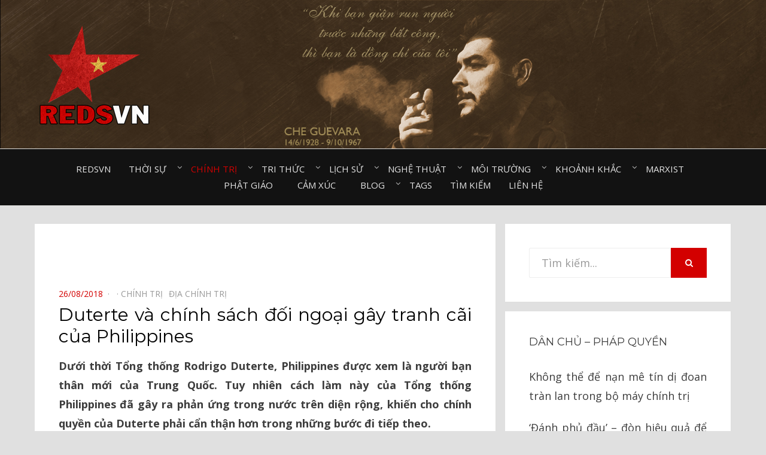

--- FILE ---
content_type: text/html; charset=UTF-8
request_url: https://redsvn.net/duterte-va-chinh-sach-doi-ngoai-gay-tranh-cai-cua-philippines/
body_size: 16319
content:
<!DOCTYPE html>
<html lang="en-US" prefix="og: http://ogp.me/ns# fb: http://ogp.me/ns/fb#">
<head>
<meta charset="UTF-8">
<meta name="viewport" content="width=device-width, initial-scale=1.0">
<link rel="profile" href="http://gmpg.org/xfn/11">
<link rel="pingback" href="https://redsvn.net/xmlrpc.php" />

<meta name='robots' content='index, follow, max-image-preview:large, max-snippet:-1, max-video-preview:-1' />
	<style>img:is([sizes="auto" i], [sizes^="auto," i]) { contain-intrinsic-size: 3000px 1500px }</style>
	
	<!-- This site is optimized with the Yoast SEO plugin v24.7 - https://yoast.com/wordpress/plugins/seo/ -->
	<title>Duterte và chính sách đối ngoại gây tranh cãi của Philippines - Redsvn.net</title>
	<link rel="canonical" href="https://redsvn.net/duterte-va-chinh-sach-doi-ngoai-gay-tranh-cai-cua-philippines/" />
	<meta property="og:locale" content="en_US" />
	<meta property="og:type" content="article" />
	<meta property="og:title" content="Duterte và chính sách đối ngoại gây tranh cãi của Philippines - Redsvn.net" />
	<meta property="og:description" content="Dưới thời Tổng thống Rodrigo Duterte, Philippines được xem là người bạn thân mới của Trung Quốc. Tuy nhiên cách làm này đã gây ra phản ứng trong nước trên diện rộng..." />
	<meta property="og:url" content="https://redsvn.net/duterte-va-chinh-sach-doi-ngoai-gay-tranh-cai-cua-philippines/" />
	<meta property="og:site_name" content="Redsvn.net" />
	<meta property="article:publisher" content="https://www.facebook.com/Reds.vn" />
	<meta property="article:published_time" content="2018-08-25T23:15:34+00:00" />
	<meta property="article:modified_time" content="2018-08-25T23:38:14+00:00" />
	<meta property="og:image" content="http://redsvn.net/wp-content/uploads/2018/08/maxresdefault-11.jpg" />
	<meta name="author" content="admin" />
	<meta name="twitter:card" content="summary_large_image" />
	<meta name="twitter:image" content="http://redsvn.net/wp-content/uploads/2018/08/maxresdefault-11.jpg" />
	<meta name="twitter:label1" content="Written by" />
	<meta name="twitter:data1" content="admin" />
	<meta name="twitter:label2" content="Est. reading time" />
	<meta name="twitter:data2" content="14 minutes" />
	<script type="application/ld+json" class="yoast-schema-graph">{"@context":"https://schema.org","@graph":[{"@type":"Article","@id":"https://redsvn.net/duterte-va-chinh-sach-doi-ngoai-gay-tranh-cai-cua-philippines/#article","isPartOf":{"@id":"https://redsvn.net/duterte-va-chinh-sach-doi-ngoai-gay-tranh-cai-cua-philippines/"},"author":{"name":"admin","@id":"https://redsvn.net/#/schema/person/46beac167f1e5fae2b753d98a7d45a02"},"headline":"Duterte và chính sách đối ngoại gây tranh cãi của Philippines","datePublished":"2018-08-25T23:15:34+00:00","dateModified":"2018-08-25T23:38:14+00:00","mainEntityOfPage":{"@id":"https://redsvn.net/duterte-va-chinh-sach-doi-ngoai-gay-tranh-cai-cua-philippines/"},"wordCount":2745,"publisher":{"@id":"https://redsvn.net/#organization"},"image":{"@id":"https://redsvn.net/duterte-va-chinh-sach-doi-ngoai-gay-tranh-cai-cua-philippines/#primaryimage"},"thumbnailUrl":"http://redsvn.net/wp-content/uploads/2018/08/maxresdefault-11.jpg","keywords":["Philippines","Biển Đông","Quan hệ Philippines - Trung Quốc","Trung Quốc"],"articleSection":["Chính trị⠀","Địa chính trị⠀"],"inLanguage":"en-US"},{"@type":"WebPage","@id":"https://redsvn.net/duterte-va-chinh-sach-doi-ngoai-gay-tranh-cai-cua-philippines/","url":"https://redsvn.net/duterte-va-chinh-sach-doi-ngoai-gay-tranh-cai-cua-philippines/","name":"Duterte và chính sách đối ngoại gây tranh cãi của Philippines - Redsvn.net","isPartOf":{"@id":"https://redsvn.net/#website"},"primaryImageOfPage":{"@id":"https://redsvn.net/duterte-va-chinh-sach-doi-ngoai-gay-tranh-cai-cua-philippines/#primaryimage"},"image":{"@id":"https://redsvn.net/duterte-va-chinh-sach-doi-ngoai-gay-tranh-cai-cua-philippines/#primaryimage"},"thumbnailUrl":"http://redsvn.net/wp-content/uploads/2018/08/maxresdefault-11.jpg","datePublished":"2018-08-25T23:15:34+00:00","dateModified":"2018-08-25T23:38:14+00:00","breadcrumb":{"@id":"https://redsvn.net/duterte-va-chinh-sach-doi-ngoai-gay-tranh-cai-cua-philippines/#breadcrumb"},"inLanguage":"en-US","potentialAction":[{"@type":"ReadAction","target":["https://redsvn.net/duterte-va-chinh-sach-doi-ngoai-gay-tranh-cai-cua-philippines/"]}]},{"@type":"ImageObject","inLanguage":"en-US","@id":"https://redsvn.net/duterte-va-chinh-sach-doi-ngoai-gay-tranh-cai-cua-philippines/#primaryimage","url":"https://redsvn.net/wp-content/uploads/2018/08/maxresdefault-11.jpg","contentUrl":"https://redsvn.net/wp-content/uploads/2018/08/maxresdefault-11.jpg","width":1280,"height":720},{"@type":"BreadcrumbList","@id":"https://redsvn.net/duterte-va-chinh-sach-doi-ngoai-gay-tranh-cai-cua-philippines/#breadcrumb","itemListElement":[{"@type":"ListItem","position":1,"name":"Home","item":"https://redsvn.net/"},{"@type":"ListItem","position":2,"name":"Duterte và chính sách đối ngoại gây tranh cãi của Philippines"}]},{"@type":"WebSite","@id":"https://redsvn.net/#website","url":"https://redsvn.net/","name":"Redsvn.net","description":"Kênh chia sẻ tri thức cộng đồng","publisher":{"@id":"https://redsvn.net/#organization"},"potentialAction":[{"@type":"SearchAction","target":{"@type":"EntryPoint","urlTemplate":"https://redsvn.net/?s={search_term_string}"},"query-input":{"@type":"PropertyValueSpecification","valueRequired":true,"valueName":"search_term_string"}}],"inLanguage":"en-US"},{"@type":"Organization","@id":"https://redsvn.net/#organization","name":"Redsvn.net","url":"https://redsvn.net/","logo":{"@type":"ImageObject","inLanguage":"en-US","@id":"https://redsvn.net/#/schema/logo/image/","url":"https://redsvn.net/wp-content/uploads/2017/10/Redsvn-logo.png","contentUrl":"https://redsvn.net/wp-content/uploads/2017/10/Redsvn-logo.png","width":200,"height":168,"caption":"Redsvn.net"},"image":{"@id":"https://redsvn.net/#/schema/logo/image/"},"sameAs":["https://www.facebook.com/Reds.vn"]},{"@type":"Person","@id":"https://redsvn.net/#/schema/person/46beac167f1e5fae2b753d98a7d45a02","name":"admin"}]}</script>
	<!-- / Yoast SEO plugin. -->


<link rel='dns-prefetch' href='//fonts.googleapis.com' />
<link rel="alternate" type="application/rss+xml" title="Redsvn.net &raquo; Feed" href="https://redsvn.net/feed/" />
<link rel="alternate" type="application/rss+xml" title="Redsvn.net &raquo; Comments Feed" href="https://redsvn.net/comments/feed/" />
<link rel="alternate" type="application/rss+xml" title="Redsvn.net &raquo; Duterte và chính sách đối ngoại gây tranh cãi của Philippines Comments Feed" href="https://redsvn.net/duterte-va-chinh-sach-doi-ngoai-gay-tranh-cai-cua-philippines/feed/" />
<script type="text/javascript">
/* <![CDATA[ */
window._wpemojiSettings = {"baseUrl":"https:\/\/s.w.org\/images\/core\/emoji\/16.0.1\/72x72\/","ext":".png","svgUrl":"https:\/\/s.w.org\/images\/core\/emoji\/16.0.1\/svg\/","svgExt":".svg","source":{"concatemoji":"https:\/\/redsvn.net\/wp-includes\/js\/wp-emoji-release.min.js?ver=6.8.3"}};
/*! This file is auto-generated */
!function(s,n){var o,i,e;function c(e){try{var t={supportTests:e,timestamp:(new Date).valueOf()};sessionStorage.setItem(o,JSON.stringify(t))}catch(e){}}function p(e,t,n){e.clearRect(0,0,e.canvas.width,e.canvas.height),e.fillText(t,0,0);var t=new Uint32Array(e.getImageData(0,0,e.canvas.width,e.canvas.height).data),a=(e.clearRect(0,0,e.canvas.width,e.canvas.height),e.fillText(n,0,0),new Uint32Array(e.getImageData(0,0,e.canvas.width,e.canvas.height).data));return t.every(function(e,t){return e===a[t]})}function u(e,t){e.clearRect(0,0,e.canvas.width,e.canvas.height),e.fillText(t,0,0);for(var n=e.getImageData(16,16,1,1),a=0;a<n.data.length;a++)if(0!==n.data[a])return!1;return!0}function f(e,t,n,a){switch(t){case"flag":return n(e,"\ud83c\udff3\ufe0f\u200d\u26a7\ufe0f","\ud83c\udff3\ufe0f\u200b\u26a7\ufe0f")?!1:!n(e,"\ud83c\udde8\ud83c\uddf6","\ud83c\udde8\u200b\ud83c\uddf6")&&!n(e,"\ud83c\udff4\udb40\udc67\udb40\udc62\udb40\udc65\udb40\udc6e\udb40\udc67\udb40\udc7f","\ud83c\udff4\u200b\udb40\udc67\u200b\udb40\udc62\u200b\udb40\udc65\u200b\udb40\udc6e\u200b\udb40\udc67\u200b\udb40\udc7f");case"emoji":return!a(e,"\ud83e\udedf")}return!1}function g(e,t,n,a){var r="undefined"!=typeof WorkerGlobalScope&&self instanceof WorkerGlobalScope?new OffscreenCanvas(300,150):s.createElement("canvas"),o=r.getContext("2d",{willReadFrequently:!0}),i=(o.textBaseline="top",o.font="600 32px Arial",{});return e.forEach(function(e){i[e]=t(o,e,n,a)}),i}function t(e){var t=s.createElement("script");t.src=e,t.defer=!0,s.head.appendChild(t)}"undefined"!=typeof Promise&&(o="wpEmojiSettingsSupports",i=["flag","emoji"],n.supports={everything:!0,everythingExceptFlag:!0},e=new Promise(function(e){s.addEventListener("DOMContentLoaded",e,{once:!0})}),new Promise(function(t){var n=function(){try{var e=JSON.parse(sessionStorage.getItem(o));if("object"==typeof e&&"number"==typeof e.timestamp&&(new Date).valueOf()<e.timestamp+604800&&"object"==typeof e.supportTests)return e.supportTests}catch(e){}return null}();if(!n){if("undefined"!=typeof Worker&&"undefined"!=typeof OffscreenCanvas&&"undefined"!=typeof URL&&URL.createObjectURL&&"undefined"!=typeof Blob)try{var e="postMessage("+g.toString()+"("+[JSON.stringify(i),f.toString(),p.toString(),u.toString()].join(",")+"));",a=new Blob([e],{type:"text/javascript"}),r=new Worker(URL.createObjectURL(a),{name:"wpTestEmojiSupports"});return void(r.onmessage=function(e){c(n=e.data),r.terminate(),t(n)})}catch(e){}c(n=g(i,f,p,u))}t(n)}).then(function(e){for(var t in e)n.supports[t]=e[t],n.supports.everything=n.supports.everything&&n.supports[t],"flag"!==t&&(n.supports.everythingExceptFlag=n.supports.everythingExceptFlag&&n.supports[t]);n.supports.everythingExceptFlag=n.supports.everythingExceptFlag&&!n.supports.flag,n.DOMReady=!1,n.readyCallback=function(){n.DOMReady=!0}}).then(function(){return e}).then(function(){var e;n.supports.everything||(n.readyCallback(),(e=n.source||{}).concatemoji?t(e.concatemoji):e.wpemoji&&e.twemoji&&(t(e.twemoji),t(e.wpemoji)))}))}((window,document),window._wpemojiSettings);
/* ]]> */
</script>
<style id='wp-emoji-styles-inline-css' type='text/css'>

	img.wp-smiley, img.emoji {
		display: inline !important;
		border: none !important;
		box-shadow: none !important;
		height: 1em !important;
		width: 1em !important;
		margin: 0 0.07em !important;
		vertical-align: -0.1em !important;
		background: none !important;
		padding: 0 !important;
	}
</style>
<link rel='stylesheet' id='wp-block-library-css' href='https://redsvn.net/wp-includes/css/dist/block-library/style.min.css?ver=6.8.3' type='text/css' media='all' />
<style id='classic-theme-styles-inline-css' type='text/css'>
/*! This file is auto-generated */
.wp-block-button__link{color:#fff;background-color:#32373c;border-radius:9999px;box-shadow:none;text-decoration:none;padding:calc(.667em + 2px) calc(1.333em + 2px);font-size:1.125em}.wp-block-file__button{background:#32373c;color:#fff;text-decoration:none}
</style>
<style id='global-styles-inline-css' type='text/css'>
:root{--wp--preset--aspect-ratio--square: 1;--wp--preset--aspect-ratio--4-3: 4/3;--wp--preset--aspect-ratio--3-4: 3/4;--wp--preset--aspect-ratio--3-2: 3/2;--wp--preset--aspect-ratio--2-3: 2/3;--wp--preset--aspect-ratio--16-9: 16/9;--wp--preset--aspect-ratio--9-16: 9/16;--wp--preset--color--black: #000000;--wp--preset--color--cyan-bluish-gray: #abb8c3;--wp--preset--color--white: #ffffff;--wp--preset--color--pale-pink: #f78da7;--wp--preset--color--vivid-red: #cf2e2e;--wp--preset--color--luminous-vivid-orange: #ff6900;--wp--preset--color--luminous-vivid-amber: #fcb900;--wp--preset--color--light-green-cyan: #7bdcb5;--wp--preset--color--vivid-green-cyan: #00d084;--wp--preset--color--pale-cyan-blue: #8ed1fc;--wp--preset--color--vivid-cyan-blue: #0693e3;--wp--preset--color--vivid-purple: #9b51e0;--wp--preset--gradient--vivid-cyan-blue-to-vivid-purple: linear-gradient(135deg,rgba(6,147,227,1) 0%,rgb(155,81,224) 100%);--wp--preset--gradient--light-green-cyan-to-vivid-green-cyan: linear-gradient(135deg,rgb(122,220,180) 0%,rgb(0,208,130) 100%);--wp--preset--gradient--luminous-vivid-amber-to-luminous-vivid-orange: linear-gradient(135deg,rgba(252,185,0,1) 0%,rgba(255,105,0,1) 100%);--wp--preset--gradient--luminous-vivid-orange-to-vivid-red: linear-gradient(135deg,rgba(255,105,0,1) 0%,rgb(207,46,46) 100%);--wp--preset--gradient--very-light-gray-to-cyan-bluish-gray: linear-gradient(135deg,rgb(238,238,238) 0%,rgb(169,184,195) 100%);--wp--preset--gradient--cool-to-warm-spectrum: linear-gradient(135deg,rgb(74,234,220) 0%,rgb(151,120,209) 20%,rgb(207,42,186) 40%,rgb(238,44,130) 60%,rgb(251,105,98) 80%,rgb(254,248,76) 100%);--wp--preset--gradient--blush-light-purple: linear-gradient(135deg,rgb(255,206,236) 0%,rgb(152,150,240) 100%);--wp--preset--gradient--blush-bordeaux: linear-gradient(135deg,rgb(254,205,165) 0%,rgb(254,45,45) 50%,rgb(107,0,62) 100%);--wp--preset--gradient--luminous-dusk: linear-gradient(135deg,rgb(255,203,112) 0%,rgb(199,81,192) 50%,rgb(65,88,208) 100%);--wp--preset--gradient--pale-ocean: linear-gradient(135deg,rgb(255,245,203) 0%,rgb(182,227,212) 50%,rgb(51,167,181) 100%);--wp--preset--gradient--electric-grass: linear-gradient(135deg,rgb(202,248,128) 0%,rgb(113,206,126) 100%);--wp--preset--gradient--midnight: linear-gradient(135deg,rgb(2,3,129) 0%,rgb(40,116,252) 100%);--wp--preset--font-size--small: 13px;--wp--preset--font-size--medium: 20px;--wp--preset--font-size--large: 36px;--wp--preset--font-size--x-large: 42px;--wp--preset--spacing--20: 0.44rem;--wp--preset--spacing--30: 0.67rem;--wp--preset--spacing--40: 1rem;--wp--preset--spacing--50: 1.5rem;--wp--preset--spacing--60: 2.25rem;--wp--preset--spacing--70: 3.38rem;--wp--preset--spacing--80: 5.06rem;--wp--preset--shadow--natural: 6px 6px 9px rgba(0, 0, 0, 0.2);--wp--preset--shadow--deep: 12px 12px 50px rgba(0, 0, 0, 0.4);--wp--preset--shadow--sharp: 6px 6px 0px rgba(0, 0, 0, 0.2);--wp--preset--shadow--outlined: 6px 6px 0px -3px rgba(255, 255, 255, 1), 6px 6px rgba(0, 0, 0, 1);--wp--preset--shadow--crisp: 6px 6px 0px rgba(0, 0, 0, 1);}:where(.is-layout-flex){gap: 0.5em;}:where(.is-layout-grid){gap: 0.5em;}body .is-layout-flex{display: flex;}.is-layout-flex{flex-wrap: wrap;align-items: center;}.is-layout-flex > :is(*, div){margin: 0;}body .is-layout-grid{display: grid;}.is-layout-grid > :is(*, div){margin: 0;}:where(.wp-block-columns.is-layout-flex){gap: 2em;}:where(.wp-block-columns.is-layout-grid){gap: 2em;}:where(.wp-block-post-template.is-layout-flex){gap: 1.25em;}:where(.wp-block-post-template.is-layout-grid){gap: 1.25em;}.has-black-color{color: var(--wp--preset--color--black) !important;}.has-cyan-bluish-gray-color{color: var(--wp--preset--color--cyan-bluish-gray) !important;}.has-white-color{color: var(--wp--preset--color--white) !important;}.has-pale-pink-color{color: var(--wp--preset--color--pale-pink) !important;}.has-vivid-red-color{color: var(--wp--preset--color--vivid-red) !important;}.has-luminous-vivid-orange-color{color: var(--wp--preset--color--luminous-vivid-orange) !important;}.has-luminous-vivid-amber-color{color: var(--wp--preset--color--luminous-vivid-amber) !important;}.has-light-green-cyan-color{color: var(--wp--preset--color--light-green-cyan) !important;}.has-vivid-green-cyan-color{color: var(--wp--preset--color--vivid-green-cyan) !important;}.has-pale-cyan-blue-color{color: var(--wp--preset--color--pale-cyan-blue) !important;}.has-vivid-cyan-blue-color{color: var(--wp--preset--color--vivid-cyan-blue) !important;}.has-vivid-purple-color{color: var(--wp--preset--color--vivid-purple) !important;}.has-black-background-color{background-color: var(--wp--preset--color--black) !important;}.has-cyan-bluish-gray-background-color{background-color: var(--wp--preset--color--cyan-bluish-gray) !important;}.has-white-background-color{background-color: var(--wp--preset--color--white) !important;}.has-pale-pink-background-color{background-color: var(--wp--preset--color--pale-pink) !important;}.has-vivid-red-background-color{background-color: var(--wp--preset--color--vivid-red) !important;}.has-luminous-vivid-orange-background-color{background-color: var(--wp--preset--color--luminous-vivid-orange) !important;}.has-luminous-vivid-amber-background-color{background-color: var(--wp--preset--color--luminous-vivid-amber) !important;}.has-light-green-cyan-background-color{background-color: var(--wp--preset--color--light-green-cyan) !important;}.has-vivid-green-cyan-background-color{background-color: var(--wp--preset--color--vivid-green-cyan) !important;}.has-pale-cyan-blue-background-color{background-color: var(--wp--preset--color--pale-cyan-blue) !important;}.has-vivid-cyan-blue-background-color{background-color: var(--wp--preset--color--vivid-cyan-blue) !important;}.has-vivid-purple-background-color{background-color: var(--wp--preset--color--vivid-purple) !important;}.has-black-border-color{border-color: var(--wp--preset--color--black) !important;}.has-cyan-bluish-gray-border-color{border-color: var(--wp--preset--color--cyan-bluish-gray) !important;}.has-white-border-color{border-color: var(--wp--preset--color--white) !important;}.has-pale-pink-border-color{border-color: var(--wp--preset--color--pale-pink) !important;}.has-vivid-red-border-color{border-color: var(--wp--preset--color--vivid-red) !important;}.has-luminous-vivid-orange-border-color{border-color: var(--wp--preset--color--luminous-vivid-orange) !important;}.has-luminous-vivid-amber-border-color{border-color: var(--wp--preset--color--luminous-vivid-amber) !important;}.has-light-green-cyan-border-color{border-color: var(--wp--preset--color--light-green-cyan) !important;}.has-vivid-green-cyan-border-color{border-color: var(--wp--preset--color--vivid-green-cyan) !important;}.has-pale-cyan-blue-border-color{border-color: var(--wp--preset--color--pale-cyan-blue) !important;}.has-vivid-cyan-blue-border-color{border-color: var(--wp--preset--color--vivid-cyan-blue) !important;}.has-vivid-purple-border-color{border-color: var(--wp--preset--color--vivid-purple) !important;}.has-vivid-cyan-blue-to-vivid-purple-gradient-background{background: var(--wp--preset--gradient--vivid-cyan-blue-to-vivid-purple) !important;}.has-light-green-cyan-to-vivid-green-cyan-gradient-background{background: var(--wp--preset--gradient--light-green-cyan-to-vivid-green-cyan) !important;}.has-luminous-vivid-amber-to-luminous-vivid-orange-gradient-background{background: var(--wp--preset--gradient--luminous-vivid-amber-to-luminous-vivid-orange) !important;}.has-luminous-vivid-orange-to-vivid-red-gradient-background{background: var(--wp--preset--gradient--luminous-vivid-orange-to-vivid-red) !important;}.has-very-light-gray-to-cyan-bluish-gray-gradient-background{background: var(--wp--preset--gradient--very-light-gray-to-cyan-bluish-gray) !important;}.has-cool-to-warm-spectrum-gradient-background{background: var(--wp--preset--gradient--cool-to-warm-spectrum) !important;}.has-blush-light-purple-gradient-background{background: var(--wp--preset--gradient--blush-light-purple) !important;}.has-blush-bordeaux-gradient-background{background: var(--wp--preset--gradient--blush-bordeaux) !important;}.has-luminous-dusk-gradient-background{background: var(--wp--preset--gradient--luminous-dusk) !important;}.has-pale-ocean-gradient-background{background: var(--wp--preset--gradient--pale-ocean) !important;}.has-electric-grass-gradient-background{background: var(--wp--preset--gradient--electric-grass) !important;}.has-midnight-gradient-background{background: var(--wp--preset--gradient--midnight) !important;}.has-small-font-size{font-size: var(--wp--preset--font-size--small) !important;}.has-medium-font-size{font-size: var(--wp--preset--font-size--medium) !important;}.has-large-font-size{font-size: var(--wp--preset--font-size--large) !important;}.has-x-large-font-size{font-size: var(--wp--preset--font-size--x-large) !important;}
:where(.wp-block-post-template.is-layout-flex){gap: 1.25em;}:where(.wp-block-post-template.is-layout-grid){gap: 1.25em;}
:where(.wp-block-columns.is-layout-flex){gap: 2em;}:where(.wp-block-columns.is-layout-grid){gap: 2em;}
:root :where(.wp-block-pullquote){font-size: 1.5em;line-height: 1.6;}
</style>
<link rel='stylesheet' id='dashicons-css' href='https://redsvn.net/wp-includes/css/dashicons.min.css?ver=6.8.3' type='text/css' media='all' />
<link rel='stylesheet' id='post-views-counter-frontend-css' href='https://redsvn.net/wp-content/plugins/post-views-counter/css/frontend.css?ver=1.3.11' type='text/css' media='all' />
<link rel='stylesheet' id='tags-page-css' href='https://redsvn.net/wp-content/plugins/tags-page/css/tags-page.min.css?ver=6.8.3' type='text/css' media='all' />
<link rel='stylesheet' id='bezel-bootstrap-grid-css' href='https://redsvn.net/wp-content/themes/Redsvn/css/bootstrap-grid.css?ver=6.8.3' type='text/css' media='all' />
<link rel='stylesheet' id='font-awesome-css' href='https://redsvn.net/wp-content/themes/Redsvn/css/font-awesome.css?ver=6.8.3' type='text/css' media='all' />
<link rel='stylesheet' id='bezel-fonts-css' href='https://fonts.googleapis.com/css?family=Montserrat%3A400%2C700%7COpen+Sans%3A400%2C400i%2C700%2C700i&#038;subset=latin%2Clatin-ext' type='text/css' media='all' />
<link rel='stylesheet' id='bezel-style-css' href='https://redsvn.net/wp-content/themes/Redsvn/style.css?ver=6.8.3' type='text/css' media='all' />
<script type="text/javascript" src="https://redsvn.net/wp-includes/js/jquery/jquery.min.js?ver=3.7.1" id="jquery-core-js"></script>
<script type="text/javascript" src="https://redsvn.net/wp-includes/js/jquery/jquery-migrate.min.js?ver=3.4.1" id="jquery-migrate-js"></script>
<link rel="https://api.w.org/" href="https://redsvn.net/wp-json/" /><link rel="alternate" title="JSON" type="application/json" href="https://redsvn.net/wp-json/wp/v2/posts/33690" /><link rel="EditURI" type="application/rsd+xml" title="RSD" href="https://redsvn.net/xmlrpc.php?rsd" />
<meta name="generator" content="WordPress 6.8.3" />
<link rel='shortlink' href='https://redsvn.net/?p=33690' />
<link rel="alternate" title="oEmbed (JSON)" type="application/json+oembed" href="https://redsvn.net/wp-json/oembed/1.0/embed?url=https%3A%2F%2Fredsvn.net%2Fduterte-va-chinh-sach-doi-ngoai-gay-tranh-cai-cua-philippines%2F" />
<link rel="alternate" title="oEmbed (XML)" type="text/xml+oembed" href="https://redsvn.net/wp-json/oembed/1.0/embed?url=https%3A%2F%2Fredsvn.net%2Fduterte-va-chinh-sach-doi-ngoai-gay-tranh-cai-cua-philippines%2F&#038;format=xml" />
<style>
		#category-posts-19-internal ul {padding: 0;}
#category-posts-19-internal .cat-post-item img {max-width: initial; max-height: initial; margin: initial;}
#category-posts-19-internal .cat-post-author {margin-bottom: 0;}
#category-posts-19-internal .cat-post-thumbnail {margin: 5px 10px 5px 0;}
#category-posts-19-internal .cat-post-item:before {content: ""; clear: both;}
#category-posts-19-internal .cat-post-excerpt-more {display: inline-block;}
#category-posts-19-internal .cat-post-item {list-style: none; margin: 3px 0 10px; padding: 3px 0;}
#category-posts-19-internal .cat-post-current .cat-post-title {font-weight: bold; text-transform: uppercase;}
#category-posts-19-internal [class*=cat-post-tax] {font-size: 0.85em;}
#category-posts-19-internal [class*=cat-post-tax] * {display:inline-block;}
#category-posts-19-internal .cat-post-item:after {content: ""; display: table;	clear: both;}
#category-posts-19-internal .cat-post-item .cat-post-title {overflow: hidden;text-overflow: ellipsis;white-space: initial;display: -webkit-box;-webkit-line-clamp: 2;-webkit-box-orient: vertical;padding-bottom: 0 !important;}
#category-posts-19-internal .cat-post-item:after {content: ""; display: table;	clear: both;}
#category-posts-19-internal .cat-post-thumbnail {display:block; float:left; margin:5px 10px 5px 0;}
#category-posts-19-internal .cat-post-crop {overflow:hidden;display:block;}
#category-posts-19-internal p {margin:5px 0 0 0}
#category-posts-19-internal li > div {margin:5px 0 0 0; clear:both;}
#category-posts-19-internal .dashicons {vertical-align:middle;}
#category-posts-20-internal ul {padding: 0;}
#category-posts-20-internal .cat-post-item img {max-width: initial; max-height: initial; margin: initial;}
#category-posts-20-internal .cat-post-author {margin-bottom: 0;}
#category-posts-20-internal .cat-post-thumbnail {margin: 5px 10px 5px 0;}
#category-posts-20-internal .cat-post-item:before {content: ""; clear: both;}
#category-posts-20-internal .cat-post-excerpt-more {display: inline-block;}
#category-posts-20-internal .cat-post-item {list-style: none; margin: 3px 0 10px; padding: 3px 0;}
#category-posts-20-internal .cat-post-current .cat-post-title {font-weight: bold; text-transform: uppercase;}
#category-posts-20-internal [class*=cat-post-tax] {font-size: 0.85em;}
#category-posts-20-internal [class*=cat-post-tax] * {display:inline-block;}
#category-posts-20-internal .cat-post-item:after {content: ""; display: table;	clear: both;}
#category-posts-20-internal .cat-post-item .cat-post-title {overflow: hidden;text-overflow: ellipsis;white-space: initial;display: -webkit-box;-webkit-line-clamp: 2;-webkit-box-orient: vertical;padding-bottom: 0 !important;}
#category-posts-20-internal .cat-post-item:after {content: ""; display: table;	clear: both;}
#category-posts-20-internal .cat-post-thumbnail {display:block; float:left; margin:5px 10px 5px 0;}
#category-posts-20-internal .cat-post-crop {overflow:hidden;display:block;}
#category-posts-20-internal p {margin:5px 0 0 0}
#category-posts-20-internal li > div {margin:5px 0 0 0; clear:both;}
#category-posts-20-internal .dashicons {vertical-align:middle;}
#category-posts-21-internal ul {padding: 0;}
#category-posts-21-internal .cat-post-item img {max-width: initial; max-height: initial; margin: initial;}
#category-posts-21-internal .cat-post-author {margin-bottom: 0;}
#category-posts-21-internal .cat-post-thumbnail {margin: 5px 10px 5px 0;}
#category-posts-21-internal .cat-post-item:before {content: ""; clear: both;}
#category-posts-21-internal .cat-post-excerpt-more {display: inline-block;}
#category-posts-21-internal .cat-post-item {list-style: none; margin: 3px 0 10px; padding: 3px 0;}
#category-posts-21-internal .cat-post-current .cat-post-title {font-weight: bold; text-transform: uppercase;}
#category-posts-21-internal [class*=cat-post-tax] {font-size: 0.85em;}
#category-posts-21-internal [class*=cat-post-tax] * {display:inline-block;}
#category-posts-21-internal .cat-post-item:after {content: ""; display: table;	clear: both;}
#category-posts-21-internal .cat-post-item .cat-post-title {overflow: hidden;text-overflow: ellipsis;white-space: initial;display: -webkit-box;-webkit-line-clamp: 2;-webkit-box-orient: vertical;padding-bottom: 0 !important;}
#category-posts-21-internal .cat-post-item:after {content: ""; display: table;	clear: both;}
#category-posts-21-internal .cat-post-thumbnail {display:block; float:left; margin:5px 10px 5px 0;}
#category-posts-21-internal .cat-post-crop {overflow:hidden;display:block;}
#category-posts-21-internal p {margin:5px 0 0 0}
#category-posts-21-internal li > div {margin:5px 0 0 0; clear:both;}
#category-posts-21-internal .dashicons {vertical-align:middle;}
#category-posts-22-internal ul {padding: 0;}
#category-posts-22-internal .cat-post-item img {max-width: initial; max-height: initial; margin: initial;}
#category-posts-22-internal .cat-post-author {margin-bottom: 0;}
#category-posts-22-internal .cat-post-thumbnail {margin: 5px 10px 5px 0;}
#category-posts-22-internal .cat-post-item:before {content: ""; clear: both;}
#category-posts-22-internal .cat-post-excerpt-more {display: inline-block;}
#category-posts-22-internal .cat-post-item {list-style: none; margin: 3px 0 10px; padding: 3px 0;}
#category-posts-22-internal .cat-post-current .cat-post-title {font-weight: bold; text-transform: uppercase;}
#category-posts-22-internal [class*=cat-post-tax] {font-size: 0.85em;}
#category-posts-22-internal [class*=cat-post-tax] * {display:inline-block;}
#category-posts-22-internal .cat-post-item:after {content: ""; display: table;	clear: both;}
#category-posts-22-internal .cat-post-item .cat-post-title {overflow: hidden;text-overflow: ellipsis;white-space: initial;display: -webkit-box;-webkit-line-clamp: 2;-webkit-box-orient: vertical;padding-bottom: 0 !important;}
#category-posts-22-internal .cat-post-item:after {content: ""; display: table;	clear: both;}
#category-posts-22-internal .cat-post-thumbnail {display:block; float:left; margin:5px 10px 5px 0;}
#category-posts-22-internal .cat-post-crop {overflow:hidden;display:block;}
#category-posts-22-internal p {margin:5px 0 0 0}
#category-posts-22-internal li > div {margin:5px 0 0 0; clear:both;}
#category-posts-22-internal .dashicons {vertical-align:middle;}
#category-posts-23-internal ul {padding: 0;}
#category-posts-23-internal .cat-post-item img {max-width: initial; max-height: initial; margin: initial;}
#category-posts-23-internal .cat-post-author {margin-bottom: 0;}
#category-posts-23-internal .cat-post-thumbnail {margin: 5px 10px 5px 0;}
#category-posts-23-internal .cat-post-item:before {content: ""; clear: both;}
#category-posts-23-internal .cat-post-excerpt-more {display: inline-block;}
#category-posts-23-internal .cat-post-item {list-style: none; margin: 3px 0 10px; padding: 3px 0;}
#category-posts-23-internal .cat-post-current .cat-post-title {font-weight: bold; text-transform: uppercase;}
#category-posts-23-internal [class*=cat-post-tax] {font-size: 0.85em;}
#category-posts-23-internal [class*=cat-post-tax] * {display:inline-block;}
#category-posts-23-internal .cat-post-item:after {content: ""; display: table;	clear: both;}
#category-posts-23-internal .cat-post-item .cat-post-title {overflow: hidden;text-overflow: ellipsis;white-space: initial;display: -webkit-box;-webkit-line-clamp: 2;-webkit-box-orient: vertical;padding-bottom: 0 !important;}
#category-posts-23-internal .cat-post-item:after {content: ""; display: table;	clear: both;}
#category-posts-23-internal .cat-post-thumbnail {display:block; float:left; margin:5px 10px 5px 0;}
#category-posts-23-internal .cat-post-crop {overflow:hidden;display:block;}
#category-posts-23-internal p {margin:5px 0 0 0}
#category-posts-23-internal li > div {margin:5px 0 0 0; clear:both;}
#category-posts-23-internal .dashicons {vertical-align:middle;}
</style>
		<!-- Global Site Tag (gtag.js) - Google Analytics -->
<script async src="https://www.googletagmanager.com/gtag/js?id=UA-105725201-1"></script>
<script>
  window.dataLayer = window.dataLayer || [];
  function gtag(){dataLayer.push(arguments)};
  gtag('js', new Date());

  gtag('config', 'UA-105725201-1');
</script><link rel="preconnect" href="https://cdnjs.cloudflare.com">
		<style type="text/css">
		.site-header {
			background-image: url(https://redsvn.net/wp-content/uploads/2024/06/Che-Guevara3.jpg);
			background-repeat: no-repeat;
			background-position: top center;
			-webkit-background-size: cover;
			   -moz-background-size: cover;
			     -o-background-size: cover;
			        background-size: cover;
		}
	</style>
	
		<style type="text/css">
			.site-title,
		.site-description {
			clip: rect(1px, 1px, 1px, 1px);
			position: absolute;
		}
		</style>


		<style>
			#wp-admin-bar-pvc-post-views .pvc-graph-container { padding-top: 6px; padding-bottom: 6px; position: relative; display: block; height: 100%; box-sizing: border-box; }
			#wp-admin-bar-pvc-post-views .pvc-line-graph {
				display: inline-block;
				width: 1px;
				margin-right: 1px;
				background-color: #ccc;
				vertical-align: baseline;
			}
			#wp-admin-bar-pvc-post-views .pvc-line-graph:hover { background-color: #eee; }
			#wp-admin-bar-pvc-post-views .pvc-line-graph-0 { height: 1% }
			#wp-admin-bar-pvc-post-views .pvc-line-graph-1 { height: 5% }
			#wp-admin-bar-pvc-post-views .pvc-line-graph-2 { height: 10% }
			#wp-admin-bar-pvc-post-views .pvc-line-graph-3 { height: 15% }
			#wp-admin-bar-pvc-post-views .pvc-line-graph-4 { height: 20% }
			#wp-admin-bar-pvc-post-views .pvc-line-graph-5 { height: 25% }
			#wp-admin-bar-pvc-post-views .pvc-line-graph-6 { height: 30% }
			#wp-admin-bar-pvc-post-views .pvc-line-graph-7 { height: 35% }
			#wp-admin-bar-pvc-post-views .pvc-line-graph-8 { height: 40% }
			#wp-admin-bar-pvc-post-views .pvc-line-graph-9 { height: 45% }
			#wp-admin-bar-pvc-post-views .pvc-line-graph-10 { height: 50% }
			#wp-admin-bar-pvc-post-views .pvc-line-graph-11 { height: 55% }
			#wp-admin-bar-pvc-post-views .pvc-line-graph-12 { height: 60% }
			#wp-admin-bar-pvc-post-views .pvc-line-graph-13 { height: 65% }
			#wp-admin-bar-pvc-post-views .pvc-line-graph-14 { height: 70% }
			#wp-admin-bar-pvc-post-views .pvc-line-graph-15 { height: 75% }
			#wp-admin-bar-pvc-post-views .pvc-line-graph-16 { height: 80% }
			#wp-admin-bar-pvc-post-views .pvc-line-graph-17 { height: 85% }
			#wp-admin-bar-pvc-post-views .pvc-line-graph-18 { height: 90% }
			#wp-admin-bar-pvc-post-views .pvc-line-graph-19 { height: 95% }
			#wp-admin-bar-pvc-post-views .pvc-line-graph-20 { height: 100% }
		</style><link rel="icon" href="https://redsvn.net/wp-content/uploads/2022/02/Redsvn-favicon.jpg" sizes="32x32" />
<link rel="icon" href="https://redsvn.net/wp-content/uploads/2022/02/Redsvn-favicon.jpg" sizes="192x192" />
<link rel="apple-touch-icon" href="https://redsvn.net/wp-content/uploads/2022/02/Redsvn-favicon.jpg" />
<meta name="msapplication-TileImage" content="https://redsvn.net/wp-content/uploads/2022/02/Redsvn-favicon.jpg" />

<!-- START - Open Graph and Twitter Card Tags 3.1.2 -->
 <!-- Facebook Open Graph -->
  <meta property="og:title" content="Duterte và chính sách đối ngoại gây tranh cãi của Philippines - Redsvn.net"/>
  <meta property="og:url" content="https://redsvn.net/duterte-va-chinh-sach-doi-ngoai-gay-tranh-cai-cua-philippines/"/>
  <meta property="og:description" content="Dưới thời Tổng thống Rodrigo Duterte, Philippines được xem là người bạn thân mới của Trung Quốc. Tuy nhiên cách làm này đã gây ra phản ứng trong nước trên diện rộng..."/>
  <meta property="og:image" content="http://redsvn.net/wp-content/uploads/2018/08/maxresdefault-11.jpg"/>
  <meta property="og:image:url" content="http://redsvn.net/wp-content/uploads/2018/08/maxresdefault-11.jpg"/>
 <!-- Google+ / Schema.org -->
  <meta itemprop="name" content="Duterte và chính sách đối ngoại gây tranh cãi của Philippines - Redsvn.net"/>
  <meta itemprop="headline" content="Duterte và chính sách đối ngoại gây tranh cãi của Philippines - Redsvn.net"/>
  <meta itemprop="description" content="Dưới thời Tổng thống Rodrigo Duterte, Philippines được xem là người bạn thân mới của Trung Quốc. Tuy nhiên cách làm này đã gây ra phản ứng trong nước trên diện rộng..."/>
  <meta itemprop="image" content="http://redsvn.net/wp-content/uploads/2018/08/maxresdefault-11.jpg"/>
  <meta itemprop="datePublished" content="2018-08-26"/>
  <meta itemprop="dateModified" content="2018-08-26T06:38:14+07:00" />
  <meta itemprop="author" content="admin"/>
  <!--<meta itemprop="publisher" content="Redsvn.net"/>--> <!-- To solve: The attribute publisher.itemtype has an invalid value -->
 <!-- Twitter Cards -->
  <meta name="twitter:title" content="Duterte và chính sách đối ngoại gây tranh cãi của Philippines - Redsvn.net"/>
  <meta name="twitter:url" content="https://redsvn.net/duterte-va-chinh-sach-doi-ngoai-gay-tranh-cai-cua-philippines/"/>
  <meta name="twitter:description" content="Dưới thời Tổng thống Rodrigo Duterte, Philippines được xem là người bạn thân mới của Trung Quốc. Tuy nhiên cách làm này đã gây ra phản ứng trong nước trên diện rộng..."/>
  <meta name="twitter:image" content="http://redsvn.net/wp-content/uploads/2018/08/maxresdefault-11.jpg"/>
  <meta name="twitter:card" content="summary_large_image"/>
 <!-- SEO -->
 <!-- Misc. tags -->
 <!-- is_singular | yoast_seo -->
<!-- END - Open Graph and Twitter Card Tags 3.1.2 -->
	
<script async src="https://pagead2.googlesyndication.com/pagead/js/adsbygoogle.js?client=ca-pub-6261406515170411"
     crossorigin="anonymous"></script>
</head>
<body class="wp-singular post-template-default single single-post postid-33690 single-format-standard wp-custom-logo wp-theme-Redsvn has-custom-header has-right-sidebar">
<div id="page" class="site-wrapper site">

	<header id="masthead" class="site-header">
		<div class="container">
			<div class="row">
				<div class="col-xxl-12">

					<div class="site-header-inside">

						<div class="site-branding-wrapper">
							<div class="site-logo-wrapper"><a href="https://redsvn.net/" class="custom-logo-link" rel="home"><img width="200" height="168" src="https://redsvn.net/wp-content/uploads/2017/10/Redsvn-logo.png" class="custom-logo" alt="Redsvn.net" decoding="async" /></a></div>
							<div class="site-branding">
								<input type="hidden" name="site_title" value="" />
																<h3 class="site-description">Kênh chia sẻ tri thức cộng đồng</h3>
															</div>
						</div><!-- .site-branding-wrapper -->

						<div class="toggle-menu-wrapper">
							<a href="#main-navigation-responsive" title="Menu" class="toggle-menu-control">
								<span class="screen-reader-text">Menu</span>
							</a>
						</div>

					</div><!-- .site-header-inside -->

				</div><!-- .col-xxl-12 -->
			</div><!-- .row -->
		</div><!-- .container -->
	</header><!-- #masthead -->

	<nav id="site-navigation" class="main-navigation">
		<div class="container">
			<div class="row">
				<div class="col-xxl-12">

					<div class="main-navigation-inside">

						<a class="skip-link screen-reader-text" href="#content">Skip to content</a>

						<div class="site-primary-menu"><ul id="menu-primary-menu" class="primary-menu sf-menu"><li id="menu-item-447" class="menu-item menu-item-type-custom menu-item-object-custom menu-item-home menu-item-447"><a href="http://redsvn.net">Redsvn</a></li>
<li id="menu-item-388" class="menu-item menu-item-type-taxonomy menu-item-object-category menu-item-has-children menu-item-388"><a href="https://redsvn.net/category/thoi-su/">Thời sự⠀</a>
<ul class="sub-menu">
	<li id="menu-item-398" class="menu-item menu-item-type-taxonomy menu-item-object-category menu-item-398"><a href="https://redsvn.net/category/thoi-su/thoi-su-viet-nam/">Thời sự Việt Nam⠀</a></li>
	<li id="menu-item-397" class="menu-item menu-item-type-taxonomy menu-item-object-category menu-item-397"><a href="https://redsvn.net/category/thoi-su/thoi-su-quoc-te/">Thời sự quốc tế⠀</a></li>
	<li id="menu-item-399" class="menu-item menu-item-type-taxonomy menu-item-object-category menu-item-399"><a href="https://redsvn.net/category/thoi-su/tinh-hinh-bien-dao/">Tình hình biển đảo⠀</a></li>
	<li id="menu-item-395" class="menu-item menu-item-type-taxonomy menu-item-object-category menu-item-395"><a href="https://redsvn.net/category/thoi-su/mang-truyen-thong/">Mạng &#8211; Truyền thông</a></li>
	<li id="menu-item-396" class="menu-item menu-item-type-taxonomy menu-item-object-category menu-item-396"><a href="https://redsvn.net/category/thoi-su/quan-su/">Quân sự⠀</a></li>
</ul>
</li>
<li id="menu-item-400" class="menu-item menu-item-type-taxonomy menu-item-object-category current-post-ancestor current-menu-parent current-post-parent menu-item-has-children menu-item-400"><a href="https://redsvn.net/category/chinh-tri/">Chính trị⠀</a>
<ul class="sub-menu">
	<li id="menu-item-403" class="menu-item menu-item-type-taxonomy menu-item-object-category menu-item-403"><a href="https://redsvn.net/category/chinh-tri/dan-chu-phap-quyen/">Dân chủ &#8211; Pháp quyền⠀</a></li>
	<li id="menu-item-402" class="menu-item menu-item-type-taxonomy menu-item-object-category menu-item-402"><a href="https://redsvn.net/category/chinh-tri/chu-quyen-viet-nam/">Chủ quyền Việt Nam⠀</a></li>
	<li id="menu-item-404" class="menu-item menu-item-type-taxonomy menu-item-object-category current-post-ancestor current-menu-parent current-post-parent menu-item-404"><a href="https://redsvn.net/category/chinh-tri/dia-chinh-tri/">Địa chính trị⠀</a></li>
	<li id="menu-item-401" class="menu-item menu-item-type-taxonomy menu-item-object-category menu-item-401"><a href="https://redsvn.net/category/chinh-tri/an-ninh-chinh-tri/">An ninh chính trị⠀</a></li>
	<li id="menu-item-405" class="menu-item menu-item-type-taxonomy menu-item-object-category menu-item-405"><a href="https://redsvn.net/category/chinh-tri/hinh-thai-kinh-te-xa-hoi/">Hình thái kinh tế &#8211; xã hội⠀</a></li>
</ul>
</li>
<li id="menu-item-406" class="menu-item menu-item-type-taxonomy menu-item-object-category menu-item-has-children menu-item-406"><a href="https://redsvn.net/category/tri-thuc/">Tri thức⠀</a>
<ul class="sub-menu">
	<li id="menu-item-411" class="menu-item menu-item-type-taxonomy menu-item-object-category menu-item-411"><a href="https://redsvn.net/category/tri-thuc/van-hoa-giao-duc/">Văn hóa &#8211; Giáo dục⠀</a></li>
	<li id="menu-item-410" class="menu-item menu-item-type-taxonomy menu-item-object-category menu-item-410"><a href="https://redsvn.net/category/tri-thuc/triet-hoc-tu-tuong/">Triết học &#8211; Tư tưởng⠀</a></li>
	<li id="menu-item-408" class="menu-item menu-item-type-taxonomy menu-item-object-category menu-item-408"><a href="https://redsvn.net/category/tri-thuc/tam-ly-xa-hoi/">Tâm lý &#8211; Xã hội⠀</a></li>
	<li id="menu-item-407" class="menu-item menu-item-type-taxonomy menu-item-object-category menu-item-407"><a href="https://redsvn.net/category/tri-thuc/kinh-te-thi-truong/">Kinh tế &#8211; Thị trường⠀</a></li>
	<li id="menu-item-409" class="menu-item menu-item-type-taxonomy menu-item-object-category menu-item-409"><a href="https://redsvn.net/category/tri-thuc/ton-giao-tam-linh/">Tôn giáo &#8211; Tâm linh⠀</a></li>
</ul>
</li>
<li id="menu-item-412" class="menu-item menu-item-type-taxonomy menu-item-object-category menu-item-has-children menu-item-412"><a href="https://redsvn.net/category/lich-su/">Lịch sử⠀</a>
<ul class="sub-menu">
	<li id="menu-item-417" class="menu-item menu-item-type-taxonomy menu-item-object-category menu-item-417"><a href="https://redsvn.net/category/lich-su/ho-so-tu-lieu/">Hồ sơ &#8211; Tư liệu⠀</a></li>
	<li id="menu-item-413" class="menu-item menu-item-type-taxonomy menu-item-object-category menu-item-413"><a href="https://redsvn.net/category/lich-su/am-vang-su-viet/">Âm vang sử Việt⠀</a></li>
	<li id="menu-item-415" class="menu-item menu-item-type-taxonomy menu-item-object-category menu-item-415"><a href="https://redsvn.net/category/lich-su/duoi-sanh-sao-vang/">Dưới ánh sao vàng⠀</a></li>
	<li id="menu-item-414" class="menu-item menu-item-type-taxonomy menu-item-object-category menu-item-414"><a href="https://redsvn.net/category/lich-su/bien-dao-viet-nam/">Biển đảo Việt Nam⠀</a></li>
	<li id="menu-item-416" class="menu-item menu-item-type-taxonomy menu-item-object-category menu-item-416"><a href="https://redsvn.net/category/lich-su/giai-phong-con-nguoi/">Giải phóng con người⠀</a></li>
</ul>
</li>
<li id="menu-item-419" class="menu-item menu-item-type-taxonomy menu-item-object-category menu-item-has-children menu-item-419"><a href="https://redsvn.net/category/nghe-thuat/">Nghệ thuật⠀</a>
<ul class="sub-menu">
	<li id="menu-item-423" class="menu-item menu-item-type-taxonomy menu-item-object-category menu-item-423"><a href="https://redsvn.net/category/nghe-thuat/toan-canh/">Toàn cảnh⠀</a></li>
	<li id="menu-item-420" class="menu-item menu-item-type-taxonomy menu-item-object-category menu-item-420"><a href="https://redsvn.net/category/nghe-thuat/am-nhac/">Âm nhạc⠀</a></li>
	<li id="menu-item-418" class="menu-item menu-item-type-taxonomy menu-item-object-category menu-item-418"><a href="https://redsvn.net/category/nghe-thuat/van-hoc/">Văn học⠀</a></li>
	<li id="menu-item-421" class="menu-item menu-item-type-taxonomy menu-item-object-category menu-item-421"><a href="https://redsvn.net/category/nghe-thuat/my-thuat-tao-hinh/">Mỹ thuật &#8211; Tạo hình⠀</a></li>
	<li id="menu-item-422" class="menu-item menu-item-type-taxonomy menu-item-object-category menu-item-422"><a href="https://redsvn.net/category/nghe-thuat/san-khau-dien-anh/">Sân khấu &#8211; Điện ảnh⠀</a></li>
</ul>
</li>
<li id="menu-item-424" class="menu-item menu-item-type-taxonomy menu-item-object-category menu-item-has-children menu-item-424"><a href="https://redsvn.net/category/moi-truong/">Môi trường⠀</a>
<ul class="sub-menu">
	<li id="menu-item-427" class="menu-item menu-item-type-taxonomy menu-item-object-category menu-item-427"><a href="https://redsvn.net/category/moi-truong/buc-tranh-moi-truong/">Bức tranh môi trường⠀</a></li>
	<li id="menu-item-428" class="menu-item menu-item-type-taxonomy menu-item-object-category menu-item-428"><a href="https://redsvn.net/category/moi-truong/phat-trien-ben-vung/">Phát triển bền vững⠀</a></li>
	<li id="menu-item-425" class="menu-item menu-item-type-taxonomy menu-item-object-category menu-item-425"><a href="https://redsvn.net/category/moi-truong/bao-ton/">Bảo tồn⠀</a></li>
	<li id="menu-item-426" class="menu-item menu-item-type-taxonomy menu-item-object-category menu-item-426"><a href="https://redsvn.net/category/moi-truong/bien-doi-khi-hau/">Biến đổi khí hậu⠀</a></li>
	<li id="menu-item-429" class="menu-item menu-item-type-taxonomy menu-item-object-category menu-item-429"><a href="https://redsvn.net/category/moi-truong/song-xanh/">Sống xanh⠀</a></li>
</ul>
</li>
<li id="menu-item-430" class="menu-item menu-item-type-taxonomy menu-item-object-category menu-item-has-children menu-item-430"><a href="https://redsvn.net/category/khoanh-khac/">Khoảnh khắc⠀</a>
<ul class="sub-menu">
	<li id="menu-item-434" class="menu-item menu-item-type-taxonomy menu-item-object-category menu-item-434"><a href="https://redsvn.net/category/khoanh-khac/thoi-su-qua-anh/">Thời sự qua ảnh⠀</a></li>
	<li id="menu-item-433" class="menu-item menu-item-type-taxonomy menu-item-object-category menu-item-433"><a href="https://redsvn.net/category/khoanh-khac/hinh-anh-lich-su/">Hình ảnh lịch sử⠀</a></li>
	<li id="menu-item-432" class="menu-item menu-item-type-taxonomy menu-item-object-category menu-item-432"><a href="https://redsvn.net/category/khoanh-khac/dat-viet-nguoi-viet/">Đất Việt &#8211; Người Việt⠀</a></li>
	<li id="menu-item-431" class="menu-item menu-item-type-taxonomy menu-item-object-category menu-item-431"><a href="https://redsvn.net/category/khoanh-khac/cuoc-song-muon-mau/">Cuộc sống muôn màu⠀</a></li>
	<li id="menu-item-435" class="menu-item menu-item-type-taxonomy menu-item-object-category menu-item-435"><a href="https://redsvn.net/category/khoanh-khac/thu-gian/">Thư giãn⠀</a></li>
</ul>
</li>
<li id="menu-item-5080" class="menu-item menu-item-type-taxonomy menu-item-object-category menu-item-5080"><a href="https://redsvn.net/category/marxist/">Marxist⠀</a></li>
<li id="menu-item-438" class="menu-item menu-item-type-taxonomy menu-item-object-category menu-item-438"><a href="https://redsvn.net/category/phat-giao/">Phật giáo⠀</a></li>
<li id="menu-item-437" class="menu-item menu-item-type-taxonomy menu-item-object-category menu-item-437"><a href="https://redsvn.net/category/cam-xuc/">Cảm xúc⠀</a></li>
<li id="menu-item-436" class="menu-item menu-item-type-taxonomy menu-item-object-category menu-item-has-children menu-item-436"><a href="https://redsvn.net/category/blog/">Blog⠀</a>
<ul class="sub-menu">
	<li id="menu-item-1348" class="menu-item menu-item-type-taxonomy menu-item-object-category menu-item-1348"><a href="https://redsvn.net/category/blog/doi-thuong/">Đời thường⠀</a></li>
	<li id="menu-item-1349" class="menu-item menu-item-type-taxonomy menu-item-object-category menu-item-1349"><a href="https://redsvn.net/category/blog/ve-nguoi-linh/">Về người lính⠀</a></li>
	<li id="menu-item-1350" class="menu-item menu-item-type-taxonomy menu-item-object-category menu-item-1350"><a href="https://redsvn.net/category/blog/suy-ngam/">Suy ngẫm⠀</a></li>
	<li id="menu-item-1351" class="menu-item menu-item-type-taxonomy menu-item-object-category menu-item-1351"><a href="https://redsvn.net/category/blog/tinh-yeu/">Tình yêu⠀</a></li>
	<li id="menu-item-1352" class="menu-item menu-item-type-taxonomy menu-item-object-category menu-item-1352"><a href="https://redsvn.net/category/blog/lang/">Lặng⠀</a></li>
</ul>
</li>
<li id="menu-item-1888" class="menu-item menu-item-type-post_type menu-item-object-page menu-item-1888"><a href="https://redsvn.net/tags/">Tags</a></li>
<li id="menu-item-1884" class="menu-item menu-item-type-post_type menu-item-object-page menu-item-1884"><a href="https://redsvn.net/tim-kiem/">Tìm kiếm</a></li>
<li id="menu-item-1887" class="menu-item menu-item-type-post_type menu-item-object-page menu-item-1887"><a href="https://redsvn.net/lien-he/">Liên hệ</a></li>
</ul></div>
					</div><!-- .main-navigation-inside -->

				</div><!-- .col-xxl-12 -->
			</div><!-- .row -->
		</div><!-- .container -->
	</nav><!-- .main-navigation -->

	<div id="content" class="site-content">


	<div class="container">
		<div class="row">



			<div id="primary" class="content-area col-12 col-sm-12 col-md-12 col-lg-8 col-xl-8 col-xxl-8">
				<main id="main" class="site-main">


					<div id="post-wrapper" class="post-wrapper post-wrapper-single">



					


					

						
<article id="post-33690" class="post-33690 post type-post status-publish format-standard has-post-thumbnail hentry category-chinh-tri category-dia-chinh-tri tag-philippines tag-bien-dong tag-quan-he-philippines-trung-quoc tag-trung-quoc">
	<div class="post-content-wrapper post-content-wrapper-single">
		<div class="entry-data-wrapper entry-data-wrapper-single">

<div id="fb-root"></div>
<script>(function(d, s, id) {
  var js, fjs = d.getElementsByTagName(s)[0];
  if (d.getElementById(id)) return;
  js = d.createElement(s); js.id = id;
  js.src = "//connect.facebook.net/vi_VN/sdk.js#xfbml=1&version=v2.10";
  fjs.parentNode.insertBefore(js, fjs);
}(document, 'script', 'facebook-jssdk'));</script>

<div class="fb-page" data-href="https://www.facebook.com/Redsvn/" data-tabs="timeline" data-width="500" data-height="100" data-small-header="false" data-adapt-container-width="true" data-hide-cover="false" data-

show-facepile="false"><blockquote cite="https://www.facebook.com/Redsvn/" class="fb-xfbml-parse-ignore"><a href="https://www.facebook.com/Redsvn/">Redsvn</a></blockquote></div>

<br>⠀
			<div class="entry-header-wrapper">
				<div class="entry-meta entry-meta-header-before">
					<ul>
						<li><span class="posted-on"><span class="screen-reader-text">Posted on</span><a href="https://redsvn.net/duterte-va-chinh-sach-doi-ngoai-gay-tranh-cai-cua-philippines/" rel="bookmark"> <time class="entry-date published" datetime="2018-08-26T06:15:34+07:00">26/08/2018</time><time class="updated" datetime="2018-08-26T06:38:14+07:00">26/08/2018</time></a></span></li>
						<li><span class="byline"> </span></li>
						<li><a href="https://redsvn.net/category/chinh-tri/" rel="category tag">Chính trị⠀</a><a href="https://redsvn.net/category/chinh-tri/dia-chinh-tri/" rel="category tag">Địa chính trị⠀</a></li>
					</ul>
				</div><!-- .entry-meta -->

				<header class="entry-header">
					<h1 class="entry-title">Duterte và chính sách đối ngoại gây tranh cãi của Philippines</h1>				</header><!-- .entry-header -->
			</div><!-- .entry-header-wrapper -->

			<div class="entry-content">
				<p style="text-align: justify;"><strong>Dưới thời Tổng thống Rodrigo Duterte, Philippines được xem là người bạn thân mới của Trung Quốc. Tuy nhiên cách làm này của Tổng thống Philippines đã gây ra phản ứng trong nước trên diện rộng, khiến cho chính quyền của Duterte phải cẩn thận hơn trong những bước đi tiếp theo.</strong></p>
<p style="text-align: justify;"><img decoding="async" src="http://redsvn.net/wp-content/uploads/2018/08/maxresdefault-11.jpg" alt="" border="0" /></p>
<p style="text-align: justify;">Bài viết của tác giả Richard Javad Heydarian, phó giáo sư khoa học chính trị trường Đại học De La Salle, Philippines. Từ 2009 đến 2015, ông là cố vấn chính sách tại ại Hạ viện Philippines. Ông cũng là tác giả cuốn Asia’s New Battlefield: The US, China, and the Struggle for Western Pacific. Bài viết được đăng trên Sáng kiến Minh bạch Biển Châu Á (AMTI), CSIS.</p>
<p style="text-align: justify;">Dưới thời Tổng thống Rodrigo Duterte, Philippines được nhiều người xem là người bạn thân mới của Trung Quốc. Suy cho cùng, lãnh đạo của Philippines đã phá bỏ vai trò lâu nay của quốc gia này như là một nhân tố luôn phản đối mạnh mẽ sự quyết đoán của Trung Quốc ở Biển Đông, đồng thời cũng giảm thiểu hợp tác an ninh với đồng minh hiệp ước của mình là Hoa Kỳ.</p>
<p style="text-align: justify;">Duterte đã cho dừng tất cả những chính sách của người tiền nhiệm Benigno Aquino, &#8220;đặt sang một bên&#8221; phán quyết của tòa trọng tài chống lại Trung Quốc ở Biển Đông để theo đuổi mối quan hệ nồng ấm hơn với Bắc Kinh. Không giống như bất kỳ nhà lãnh đạo Philippines nào trong quá khứ, ông Duterte đã tung hô Trung Quốc hết lời, công khai thể hiện tình cảm quý mến của mình đối với Tập Cận Bình, mô tả họ như là người bảo vệ của Philippines, và còn trơ tráo kêu gọi những nước nhỏ hơn hãy &#8220;ngoan ngoãn&#8221; và &#8220;khiêm nhường&#8221; để đổi lấy lòng &#8220;nhân từ&#8221; của Trung Quốc.</p>
<p style="text-align: justify;">Tuy nhiên, Duterte không phải đại diện tiếng nói của toàn bộ người dân Philippines, và đằng sau những lời khoa trương của ông, nhiều trung tâm quyền lực khác cũng đang tranh luận, thay đổi và chống lại chính sách thân Trung Quốc. Đặc biệt, giới quốc phòng Philippines đã xoay sở để bảo vệ những nền tảng hợp tác quân sự toàn diện với Washington, trong khi vẫn tiếp tục giám sát và phản đối sự hiện diện đang gia tăng của Trung Quốc trên khắp vùng biển mà Philippines tuyên bố chủ quyền.</p>
<p style="text-align: justify;"><strong>Người bạn thân mới của Trung Quốc</strong></p>
<p style="text-align: justify;">Đầu tiên, chính quyền Duterte đã thi hành một chính sách rất hợp lý về đa dạng hóa chiến lược, mở lại các kênh truyền thông với Trung Quốc và giảm sự phụ thuộc vào các đồng minh truyền thống. Trên thực tế, Philippines đã bắt đầu áp dụng một chiến lược cân bằng bình đẳng, không quá khác biệt so với cách tiếp cận phòng bị nước đôi của các quốc gia cũng đang có tranh chấp ở Biển Đông là Việt Nam và Malaysia.</p>
<p style="text-align: justify;">Đối với Duterte, một chính sách đối ngoại &#8220;độc lập&#8221; có nghĩa là có thể duy trì các mối quan hệ tốt với mọi quốc gia lớn và không đứng hẳn về phía một cường quốc bất kỳ để chống lại một cường quốc khác. Với sự tôn trọng dành cho Trung Quốc, chính quyền ông Duterte đã có ý định bảo đảm những tranh chấp ở Biển Đông không trở thành yếu tố quyết định trong tổng thể các mối quan hệ song phương giữa hai nước.</p>
<p style="text-align: justify;">Giữa lúc hy vọng có thể phát triển sở hạ tầng hiện đại tại những vùng ngoại vi của Philippines, đặc biệt là quê hương của mình, hòn đảo Mindanao, Duterte nhìn nhận Trung Quốc là một đối tác quan trọng cho sự phát triển của quốc gia. Vấn đề nảy sinh là khi chính Duterte đã từ bỏ cách tiếp cận hợp lý này khi phản ứng những chỉ trích của phương Tây về sự thiếu tôn trọng nhân quyền của ông. Đây là hậu quả của cuộc chiến chống ma túy bị cho là đã cướp đi mạng sống của hàng nghìn người bị tình nghi buôn bán ma túy.</p>
<p style="text-align: justify;">Nhận thấy sự xa cách ngày càng tăng giữa Duterte và những đối tác truyền thống ở phương Tây, Trung Quốc đã khôn khéo thể hiện mình là một người bảo trợ chiến lược đáng tin cậy, có thể hỗ trợ đầy đủ về mặt ngoại giao trên nhiều diễn đàn cho cuộc chiến chống ma túy đầy tranh cãi, đặc biệt là ở Hội đồng Nhân quyền Liên Hợp Quốc. Đồng thời Trung Quốc cũng đề nghị xây dựng những trung tâm cai nghiện lớn tại Philippines.</p>
<p style="text-align: justify;">Cuộc &#8220;tấn công hấp dẫn&#8221; của Trung Quốc đã được đền đáp xứng đáng khi vào năm 2017, Duterte đã tận dụng vị trí chủ tịch của ASEAN để bảo vệ Bắc Kinh trước những lời chỉ trích về các hoạt động cưỡng ép ở Biển Đông.</p>
<p style="text-align: justify;">Trung Quốc đã hài lóng khi ông nói với các cường quốc ngoài khu vực rằng những tranh chấp ở Biển Đông &#8220;tốt hơn hết là không nên động đến&#8221;, đồng thời từ chối nêu phán quyết của trọng tài về vụ kiện giữa Philippines và Trung Quốc trên bất kỳ diễn đàn đa phương nào. Sự ve vãn chiến lược của Duterte đối với Trung Quốc đạt tới đỉnh điểm khi ông thậm chí còn nói lấp lửng rằng Philippines sẽ trở thành một &#8220;tỉnh của Trung Quốc&#8221;.</p>
<p style="text-align: justify;"><strong>Chính quyền kép</strong></p>
<p style="text-align: justify;">Đáng lo ngại hơn, Tổng thống Philippiness dường như cũng đã bật đèn xanh cho Trung Quốc để mở rộng khả năng tiếp cận quân sự tại các căn cứ không quân và cảng ở Davao, bất chấp giữa hai nước không hề có bất kỳ thỏa thuận quốc phòng chính thức nào.</p>
<p style="text-align: justify;">Chính quyền Duterte cũng thúc đẩy Thỏa thuận Phát triển chung ở Biển Đông, ngay cả khi điều này có thể dẫn tới việc hợp pháp hóa các tuyên bố về &#8220;đường chín đoạn&#8221; của Trung Quốc, những tuyên bố đã bị phán quyết của tòa trọng tài Hague bác bỏ năm 2016. Trên thực tế, Duterte không chỉ đang mạo hiểm vi phạm Hiến pháp Philippiness, văn bản đã ngăn cấm các thỏa thuận phát triển chung trong vùng đặc quyền kinh tế quốc gia, mà còn coi thường phán quyết của tòa trọng tài.</p>
<p style="text-align: justify;">Việc Duterte công khai nghiêng về phía Trung Quốc đã gây ra một phản ứng dữ dội trên diện rộng. Giới quốc phòng, các chính khách nổi tiếng, giới truyền thông, các nhóm xã hội dân sự và công chúng đều bày tỏ phản đối trước sự hòa hoãn của chính phủ đối với Trung Quốc.</p>
<p style="text-align: justify;">Góp phần quan trọng không kém là vai trò đi đầu của Phó Tổng thống Leni Robredo và quyền Thẩm phán Tòa án tối cao Antonio Carpio trong việc tập hợp công chúng chống lại chính sách Biển Đông của Duterte. Và trong những ngày gần đây, cựu Tổng thống Aquino đã bước vào cuộc chiến, chỉ trích người kế nhiệm của mình đã thực hiện chính sách bị coi là từ bỏ những tuyên bố chủ quyền của quốc gia ở Biển Đông.</p>
<p style="text-align: justify;">Các phương tiện truyền thông chính thống cũng như các nhà hoạch định nổi tiếng đã nhấn mạnh mối đe dọa Trung Quốc đối với lợi ích của Philippiness trong khu vực, đồng thời cảnh báo trước các khoản đầu tư lớn của Trug Quốc trước những lo ngại về rủi ro &#8220;bẫy nợ&#8221;. Duterte đã thất vọng khi Trung Quốc vẫn chưa thực hiện được một hoạt động đầu tư cơ sở hạ tầng cụ thể đáng chú ý nào ở Philippiness.</p>
<p style="text-align: justify;">Các cuộc khảo sát hàng đầu cũng cho thấy 73% người Philippines muốn Tổng thống khẳng định quyền chủ quyền của quốc gia trước Trung Quốc dựa trên phán quyết tòa trọng tài năm 2016, trong khi gần như 9 trên 10 người muốn ông Duterte nắm lại quyền kiểm soát các đảo bị Trung Quốc chiếm đóng ở Biển Đông như bãi cạn Scarborough và Đá Vành Khăn.</p>
<p style="text-align: justify;">Nhận thức của công chúng về Trung Quốc đa phần vẫn còn tiêu cực, hành vi quấy rối của Trung Quốc đối với ngư dân Philippines ở bãi cạn Scarborough cũng như các hành vi khác là nguồn cơn thường trực gây nên bất bình và thù địch trong cộng đồng dân chúng Philippines.</p>
<p style="text-align: justify;">Tuy nhiên, điều quan trọng nhất là sự phản kháng của Lực lượng vũ trang Philippines khi nhấn mạnh &#8220;các nghĩa vụ theo hiến pháp&#8221; của mình để bảo vệ quyền chủ quyền và toàn vẹn lãnh thổ ở Biển Đông, công khai kêu gọi chính quyền có lập trường cứng rắn hơn trong các tranh chấp. Và trong một số trường hợp, đơn vị này cũng tiết lộ thông tin về việc Trung Quốc đe dọa chủ quyền của Philippines tới truyền thông và các thành viên của phe đối lập.</p>
<p style="text-align: justify;">Giới quân đội cũng từng bước tái thiết hợp tác quốc phòng với Washington, gia tăng số lượng thành viên tham gia cuộc diễn tập Balikatan thường niên giữa hai nước (từ 5.000 tới 8.000) cũng như khôi phục các cuộc tập trận với Hoa Kỳ ở Biển Đông vào năm nay.</p>
<p style="text-align: justify;">Hệ quả là một chính sách đối ngoại mang tính tranh cãi, với việc chính quyền của ông Duterte thường buộc phải hiệu chỉnh lại quan hệ thân thiện của mình đối với Trung Quốc để ngăn chặn phản ứng dữ dội trong nước.</p>
<p style="text-align: justify;">Chính trong bối cảnh này chúng ta nên hiểu sự thay đổi tông giọng của Duterte đối với Trung Quốc vài tuần trở lại đây khi cho rằng cường quốc châu Á này &#8220;không thể chỉ tạo ra những hòn đảo rồi tuyên bố chủ quyền với vùng biển xung quanh các thực thể này&#8221; và khiển trách Bắc Kinh vì &#8220;những lời nói khó chịu&#8221; và sự quấy rối các cuộc tuần tra của Philippines ở Biển Đông.</p>
<p style="text-align: justify;">Mặc dù vẫn khá nổi tiếng, Duterte chưa đạt đủ quyền lực để đơn phương quyết định chính sách Biền Đông của quốc gia mình. Nếu Trung Quốc đi quá &#8220;giới hạn đỏ&#8221;, Duterte sẽ có khả năng bị buộc phải xem xét lại việc nối lại tình hữu nghị giữa hai nước, giống như trường hợp của Aquino sau khủng hoảng bãi cạn Scarborough.</p>
<p style="text-align: justify;"><em><strong>Theo NGHIÊN CỨU BIỂN ĐÔNG </strong></em></p>
<iframe class="lana-facebook-share" src="https://www.facebook.com/plugins/like.php?locale=&href=https%3A%2F%2Fredsvn.net%2Fduterte-va-chinh-sach-doi-ngoai-gay-tranh-cai-cua-philippines%2F&layout=button_count&action=like&share=true&size=small&height=20&show_faces=false" width="100%" height="20px" style="border:none;overflow:hidden;" scrolling="no" frameborder="0" allowTransparency="true"></iframe>				

Tags: <a href="https://redsvn.net/tag/philippines/" rel="tag">Philippines</a>, <a href="https://redsvn.net/tag/bien-dong/" rel="tag">Biển Đông</a>, <a href="https://redsvn.net/tag/quan-he-philippines-trung-quoc/" rel="tag">Quan hệ Philippines - Trung Quốc</a>, <a href="https://redsvn.net/tag/trung-quoc/" rel="tag">Trung Quốc</a><br /><br>
<div id="fb-root"></div>
<script>(function(d, s, id) {
  var js, fjs = d.getElementsByTagName(s)[0];
  if (d.getElementById(id)) return;
  js = d.createElement(s); js.id = id;
  js.src = "//connect.facebook.net/vi_VN/sdk.js#xfbml=1&version=v2.10";
  fjs.parentNode.insertBefore(js, fjs);
}(document, 'script', 'facebook-jssdk'));</script>

<div class="fb-page" data-href="https://www.facebook.com/Redsvn/" data-tabs="timeline" data-width="500" data-height="100" data-small-header="false" data-adapt-container-width="true" data-hide-cover="false" data-show-facepile="false"><blockquote cite="https://www.facebook.com/Redsvn/" class="fb-xfbml-parse-ignore"><a href="https://www.facebook.com/Redsvn/">Redsvn</a></blockquote></div>

										</div><!-- .post-wrapper -->

				</main><!-- #main -->
			</div><!-- #primary -->

			<div id="site-sidebar" class="sidebar-area col-12 col-sm-12 col-md-12 col-lg-4 col-xl-4 col-xxl-4">
	<div id="secondary" class="sidebar widget-area">
		<aside id="search-3" class="widget widget_search">
<form role="search" method="get" class="search-form" action="https://redsvn.net/">
	<label>
		<span class="screen-reader-text">Tìm kiếm cho:</span>
		<input type="search" class="search-field" placeholder="Tìm kiếm... " value="" name="s" title="Tìm kiếm cho:" />
	</label>
	<button type="submit" class="search-submit"><span class="screen-reader-text">Tìm kiếm</span></button>
</form>
</aside><aside id="category-posts-19" class="widget cat-post-widget"><h2 class="widget-title"><a href="https://redsvn.net/category/chinh-tri/dan-chu-phap-quyen/">Dân chủ &#8211; Pháp quyền</a></h2><ul id="category-posts-19-internal" class="category-posts-internal">
<li class='cat-post-item'><div><a class="cat-post-title" href="https://redsvn.net/khong-the-de-nan-me-tin-di-doan-tran-lan-trong-bo-may-chinh-tri/" rel="bookmark">Không thể để nạn mê tín dị đoan tràn lan trong bộ máy chính trị</a></div></li><li class='cat-post-item'><div><a class="cat-post-title" href="https://redsvn.net/danh-phu-dau-don-hieu-qua-de-diet-tru-bon-sau-mot-tham-nhung2/" rel="bookmark">&#8216;Đánh phủ đầu&#8217; &#8211; đòn hiệu quả để diệt trừ bọn sâu mọt tham nhũng</a></div></li><li class='cat-post-item'><div><a class="cat-post-title" href="https://redsvn.net/tham-nhung-chinh-la-hinh-thuc-moc-tui-khon-nan-nhat2/" rel="bookmark">Tham nhũng chính là thứ tội phạm móc túi khốn nạn, vô đạo đức nhất</a></div></li><li class='cat-post-item'><div><a class="cat-post-title" href="https://redsvn.net/lam-gi-de-chua-tri-benh-tham-cua-con-nguoi/" rel="bookmark">Làm gì để chữa trị bệnh tham của con người?</a></div></li></ul>
</aside><aside id="category-posts-20" class="widget cat-post-widget"><h2 class="widget-title"><a href="https://redsvn.net/category/chinh-tri/chu-quyen-viet-nam/">Chủ quyền Việt Nam</a></h2><ul id="category-posts-20-internal" class="category-posts-internal">
<li class='cat-post-item'><div><a class="cat-post-title" href="https://redsvn.net/viet-nam-chua-bao-gio-va-khong-bao-gio-mat-chu-quyen-hoang-sa2/" rel="bookmark">Việt Nam chưa bao giờ và không bao giờ mất chủ quyền Hoàng Sa</a></div></li><li class='cat-post-item'><div><a class="cat-post-title" href="https://redsvn.net/vi-sao-trung-quoc-chiem-hoang-sa-nam-1974-2/" rel="bookmark">Vì sao Trung Quốc chiếm Hoàng Sa năm 1974?</a></div></li><li class='cat-post-item'><div><a class="cat-post-title" href="https://redsvn.net/noi-dung-hiep-dinh-ve-vung-nuoc-lich-su-cua-viet-nam-va-campuchia-2/" rel="bookmark">Nội dung Hiệp định về Vùng nước lịch sử của Việt Nam và Campuchia</a></div></li><li class='cat-post-item'><div><a class="cat-post-title" href="https://redsvn.net/cac-khai-niem-quan-trong-ve-chu-quyen-tren-bien-cua-viet-nam2/" rel="bookmark">Các khái niệm quan trọng về chủ quyền trên biển của Việt Nam</a></div></li></ul>
</aside><aside id="custom_html-5" class="widget_text widget widget_custom_html"><div class="textwidget custom-html-widget"></div></aside><aside id="category-posts-21" class="widget cat-post-widget"><h2 class="widget-title"><a href="https://redsvn.net/category/chinh-tri/dia-chinh-tri/">Địa chính trị</a></h2><ul id="category-posts-21-internal" class="category-posts-internal">
<li class='cat-post-item'><div><a class="cat-post-title" href="https://redsvn.net/hoc-thuyet-monroe-va-quan-he-cua-my-voi-khu-vuc-my-latinh2/" rel="bookmark">Học thuyết Monroe và quan hệ của Mỹ với khu vực Mỹ Latinh</a></div></li><li class='cat-post-item'><div><a class="cat-post-title" href="https://redsvn.net/thoi-dai-de-quoc-moi-trump-venezuela-va-tam-nhin-the-ky-cua-suc-manh-my/" rel="bookmark">Thời đại đế quốc mới: Trump, Venezuela và tầm nhìn thế kỷ của sức mạnh Mỹ</a></div></li><li class='cat-post-item'><div><a class="cat-post-title" href="https://redsvn.net/ung-xu-cua-viet-nam-voi-lien-xo-trung-quoc-trong-khang-chien-chong-my2/" rel="bookmark">Ứng xử của Việt Nam với Liên Xô, Trung Quốc trong kháng chiến chống Mỹ</a></div></li><li class='cat-post-item'><div><a class="cat-post-title" href="https://redsvn.net/con-cao-gia-henry-kissinger-va-di-san-day-tranh-cai-cho-nen-doi-ngoai-my/" rel="bookmark">&#8216;Con cáo già&#8217; Henry Kissinger và di sản đầy tranh cãi cho nền đối ngoại Mỹ</a></div></li></ul>
</aside><aside id="category-posts-22" class="widget cat-post-widget"><h2 class="widget-title"><a href="https://redsvn.net/category/chinh-tri/an-ninh-chinh-tri/">An ninh chính trị</a></h2><ul id="category-posts-22-internal" class="category-posts-internal">
<li class='cat-post-item'><div><a class="cat-post-title" href="https://redsvn.net/bai-hoc-tu-su-sup-do-cua-dau-don-lien-xo-khi-quan-doi-bi-cat-cut-chan-tay/" rel="bookmark">Bài học từ sự sụp đổ của đau đớn Liên Xô: Khi quân đội bị cắt cụt chân tay</a></div></li><li class='cat-post-item'><div><a class="cat-post-title" href="https://redsvn.net/mot-so-van-de-ve-quan-he-dan-toc-o-tay-nguyen-hien-nay2/" rel="bookmark">Một số vấn đề về quan hệ dân tộc ở Tây Nguyên hiện nay</a></div></li><li class='cat-post-item'><div><a class="cat-post-title" href="https://redsvn.net/bat-on-o-indonesia-thuc-trang-du-bao-va-van-de-dat-ra-doi-voi-viet-nam/" rel="bookmark">Bất ổn ở Indonesia: Thực trạng, dự báo và vấn đề đặt ra đối với Việt Nam</a></div></li><li class='cat-post-item'><div><a class="cat-post-title" href="https://redsvn.net/chia-re-sac-toc-am-muu-tham-doc-va-he-luy-ma-de-quoc-thuc-dan-de-lai-o-viet-nam/" rel="bookmark">Chia rẽ sắc tộc: Âm mưu thâm độc và hệ lụy mà đế quốc thực dân để lại ở Việt Nam</a></div></li></ul>
</aside><aside id="category-posts-23" class="widget cat-post-widget"><h2 class="widget-title"><a href="https://redsvn.net/category/chinh-tri/hinh-thai-kinh-te-xa-hoi/">Hình thái kinh tế &#8211; xã hội</a></h2><ul id="category-posts-23-internal" class="category-posts-internal">
<li class='cat-post-item'><div><a class="cat-post-title" href="https://redsvn.net/ve-han-che-cua-mo-hinh-chinh-tri-phuong-tay-va-uu-the-cua-mo-hinh-chinh-tri-viet-namx/" rel="bookmark">Về hạn chế của mô hình chính trị phương Tây và ưu thế của mô hình chính trị Việt Nam</a></div></li><li class='cat-post-item'><div><a class="cat-post-title" href="https://redsvn.net/kinh-te-tri-thuc-va-su-thay-doi-van-menh-mot-quoc-gia2/" rel="bookmark">Kinh tế tri thức và sự thay đổi vận mệnh một quốc gia</a></div></li><li class='cat-post-item'><div><a class="cat-post-title" href="https://redsvn.net/mot-goc-nhin-marxist-ve-moi-lien-he-giua-chu-nghia-tu-ban-va-su-tuyet-chung2/" rel="bookmark">Một góc nhìn Marxist về mối liên hệ giữa chủ nghĩa tư bản và sự tuyệt chủng</a></div></li><li class='cat-post-item'><div><a class="cat-post-title" href="https://redsvn.net/marx-da-dung-nguoi-lao-dong-ban-di-bo-da-cua-chinh-minh-trong-che-do-tu-ban/" rel="bookmark">Marx đã đúng: Người lao động &#8216;bán đi bộ da của chính mình&#8217; trong chế độ tư bản</a></div></li></ul>
</aside>	</div><!-- .sidebar -->
</div><!-- .col-* columns of main sidebar -->

		</div><!-- .row -->
	</div><!-- .container -->





	</div><!-- #content -->

	<footer id="colophon" class="site-footer">

		<div class="site-info">
			<div class="site-info-inside">

				<div class="container">
					<div class="row">
						<div class="col-xxl-12">

							<div class="credits">
								<div class="copyright bezel-copyright">&copy; Copyright 2026 &#8211; <a href="https://redsvn.net/">Redsvn.net</a></div>							</div><!-- .credits -->

						</div><!-- .col -->
					</div><!-- .row -->
				</div><!-- .container -->

			</div><!-- .site-info-inside -->
		</div><!-- .site-info -->

	</footer><!-- #colophon -->

</div><!-- #page .site-wrapper -->

<script type="speculationrules">
{"prefetch":[{"source":"document","where":{"and":[{"href_matches":"\/*"},{"not":{"href_matches":["\/wp-*.php","\/wp-admin\/*","\/wp-content\/uploads\/*","\/wp-content\/*","\/wp-content\/plugins\/*","\/wp-content\/themes\/Redsvn\/*","\/*\\?(.+)"]}},{"not":{"selector_matches":"a[rel~=\"nofollow\"]"}},{"not":{"selector_matches":".no-prefetch, .no-prefetch a"}}]},"eagerness":"conservative"}]}
</script>
<!-- Global Site Tag (gtag.js) - Google Analytics -->
<script async src="https://www.googletagmanager.com/gtag/js?id=UA-105725201-1"></script>
<script>
  window.dataLayer = window.dataLayer || [];
  function gtag(){dataLayer.push(arguments)};
  gtag('js', new Date());

  gtag('config', 'UA-105725201-1');
</script><script type="text/javascript" src="https://redsvn.net/wp-content/themes/Redsvn/js/enquire.js?ver=2.1.2" id="enquire-js"></script>
<script type="text/javascript" src="https://redsvn.net/wp-content/themes/Redsvn/js/hover-intent.js?ver=r7" id="hover-intent-js"></script>
<script type="text/javascript" src="https://redsvn.net/wp-content/themes/Redsvn/js/superfish.js?ver=1.7.7" id="superfish-js"></script>
<script type="text/javascript" src="https://redsvn.net/wp-content/themes/Redsvn/js/custom.js?ver=1.0" id="bezel-custom-js"></script>
<script type="text/javascript" id="fifu-image-js-js-extra">
/* <![CDATA[ */
var fifuImageVars = {"fifu_lazy":"","fifu_woo_lbox_enabled":"1","fifu_woo_zoom":"inline","fifu_is_product":"","fifu_is_flatsome_active":"","fifu_rest_url":"https:\/\/redsvn.net\/wp-json\/","fifu_nonce":"1899314c28"};
/* ]]> */
</script>
<script type="text/javascript" src="https://redsvn.net/wp-content/plugins/featured-image-from-url/includes/html/js/image.js?ver=3.8.6" id="fifu-image-js-js"></script>
</body>
</html>



--- FILE ---
content_type: text/html; charset=utf-8
request_url: https://www.google.com/recaptcha/api2/aframe
body_size: 265
content:
<!DOCTYPE HTML><html><head><meta http-equiv="content-type" content="text/html; charset=UTF-8"></head><body><script nonce="7PrGceJJJteiM5Whnd8AAw">/** Anti-fraud and anti-abuse applications only. See google.com/recaptcha */ try{var clients={'sodar':'https://pagead2.googlesyndication.com/pagead/sodar?'};window.addEventListener("message",function(a){try{if(a.source===window.parent){var b=JSON.parse(a.data);var c=clients[b['id']];if(c){var d=document.createElement('img');d.src=c+b['params']+'&rc='+(localStorage.getItem("rc::a")?sessionStorage.getItem("rc::b"):"");window.document.body.appendChild(d);sessionStorage.setItem("rc::e",parseInt(sessionStorage.getItem("rc::e")||0)+1);localStorage.setItem("rc::h",'1769289735399');}}}catch(b){}});window.parent.postMessage("_grecaptcha_ready", "*");}catch(b){}</script></body></html>